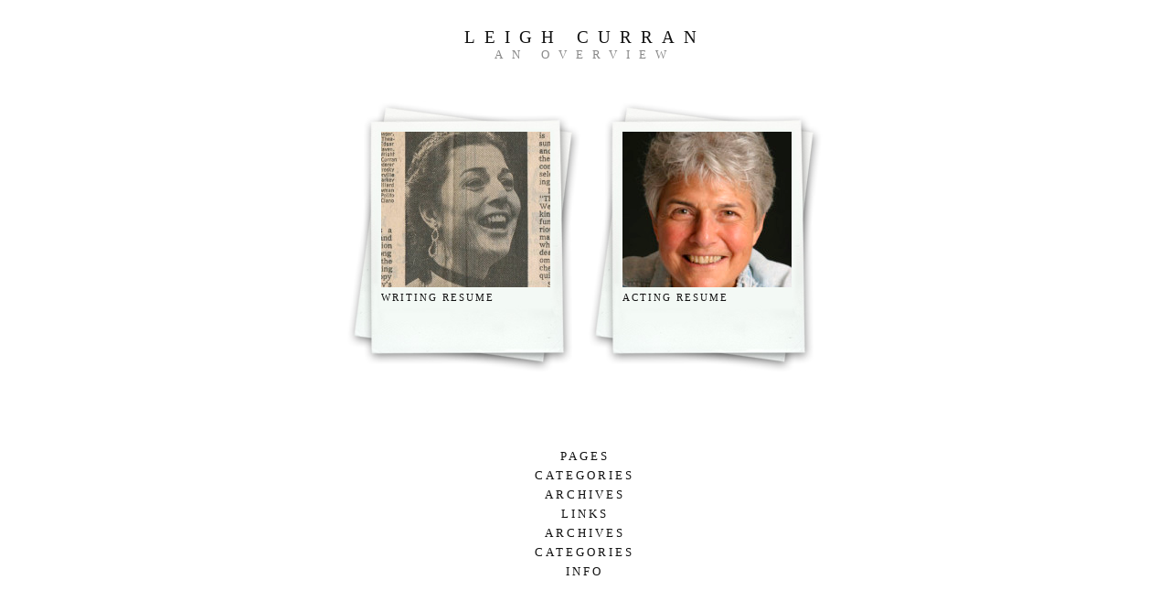

--- FILE ---
content_type: text/html; charset=UTF-8
request_url: https://leighcurran.net/tag/arvin-brown/
body_size: 6211
content:
<!DOCTYPE html PUBLIC "-//W3C//DTD XHTML 1.0 Strict//EN" "http://www.w3.org/TR/xhtml1/DTD/xhtml1-strict.dtd">
<html lang="en-US" xml:lang="en-US" xmlns="http://www.w3.org/1999/xhtml">
<head profile="http://gmpg.org/xfn/11">
	<meta http-equiv="content-type" content="text/html;charset=UTF-8"/>
	
	<title>Arvin Brown Archives - Leigh CurranLeigh Curran</title>
	
	<meta name="language" content="en-US"/>
	<meta name="robots" content="index,follow"/>
	<link rel="profile" href="http://microformats.org/profile/hcard"/>
	
	<link rel="stylesheet" href="https://leighcurran.net/wp-content/themes/polaroids/style.css" type="text/css" media="screen"/>
	<link rel="icon" type="image/x-icon" href="https://leighcurran.net/wp-content/themes/polaroids/img/favicon.ico"/>

<script type="text/javascript" src="https://leighcurran.net/wp-content/themes/polaroids/js/mootools.js"></script>
<script type="text/javascript" src="https://leighcurran.net/wp-content/themes/polaroids/js/script.js"></script>
<script type="text/javascript" src="https://leighcurran.net/wp-content/themes/polaroids/js/mootools-more.js"></script>
<meta name='robots' content='index, follow, max-image-preview:large, max-snippet:-1, max-video-preview:-1' />
	<style>img:is([sizes="auto" i], [sizes^="auto," i]) { contain-intrinsic-size: 3000px 1500px }</style>
	
	<!-- This site is optimized with the Yoast SEO plugin v26.8 - https://yoast.com/product/yoast-seo-wordpress/ -->
	<meta property="og:locale" content="en_US" />
	<meta property="og:type" content="article" />
	<meta property="og:title" content="Arvin Brown Archives - Leigh Curran" />
	<meta property="og:url" content="https://leighcurran.net/tag/arvin-brown/" />
	<meta property="og:site_name" content="Leigh Curran" />
	<meta name="twitter:card" content="summary_large_image" />
	<script type="application/ld+json" class="yoast-schema-graph">{"@context":"https://schema.org","@graph":[{"@type":"CollectionPage","@id":"https://leighcurran.net/tag/arvin-brown/","url":"https://leighcurran.net/tag/arvin-brown/","name":"Arvin Brown Archives - Leigh Curran","isPartOf":{"@id":"https://leighcurran.net/#website"},"primaryImageOfPage":{"@id":"https://leighcurran.net/tag/arvin-brown/#primaryimage"},"image":{"@id":"https://leighcurran.net/tag/arvin-brown/#primaryimage"},"thumbnailUrl":"https://leighcurran.net/wp-content/uploads/2013/06/NY-Times-Review-The-Lunch-Girls-Version-2-1.jpg","breadcrumb":{"@id":"https://leighcurran.net/tag/arvin-brown/#breadcrumb"},"inLanguage":"en-US"},{"@type":"ImageObject","inLanguage":"en-US","@id":"https://leighcurran.net/tag/arvin-brown/#primaryimage","url":"https://leighcurran.net/wp-content/uploads/2013/06/NY-Times-Review-The-Lunch-Girls-Version-2-1.jpg","contentUrl":"https://leighcurran.net/wp-content/uploads/2013/06/NY-Times-Review-The-Lunch-Girls-Version-2-1.jpg","width":764,"height":1137,"caption":"The Lunch Girls-NY Tiimes Review"},{"@type":"BreadcrumbList","@id":"https://leighcurran.net/tag/arvin-brown/#breadcrumb","itemListElement":[{"@type":"ListItem","position":1,"name":"Home","item":"https://leighcurran.net/"},{"@type":"ListItem","position":2,"name":"Arvin Brown"}]},{"@type":"WebSite","@id":"https://leighcurran.net/#website","url":"https://leighcurran.net/","name":"Leigh Curran","description":"An Overview","potentialAction":[{"@type":"SearchAction","target":{"@type":"EntryPoint","urlTemplate":"https://leighcurran.net/?s={search_term_string}"},"query-input":{"@type":"PropertyValueSpecification","valueRequired":true,"valueName":"search_term_string"}}],"inLanguage":"en-US"}]}</script>
	<!-- / Yoast SEO plugin. -->


<link rel="alternate" type="application/rss+xml" title="Leigh Curran &raquo; Feed" href="https://leighcurran.net/feed/" />
<link rel="alternate" type="application/rss+xml" title="Leigh Curran &raquo; Comments Feed" href="https://leighcurran.net/comments/feed/" />
<link rel="alternate" type="application/rss+xml" title="Leigh Curran &raquo; Arvin Brown Tag Feed" href="https://leighcurran.net/tag/arvin-brown/feed/" />
<script type="text/javascript">
/* <![CDATA[ */
window._wpemojiSettings = {"baseUrl":"https:\/\/s.w.org\/images\/core\/emoji\/16.0.1\/72x72\/","ext":".png","svgUrl":"https:\/\/s.w.org\/images\/core\/emoji\/16.0.1\/svg\/","svgExt":".svg","source":{"concatemoji":"https:\/\/leighcurran.net\/wp-includes\/js\/wp-emoji-release.min.js?ver=6.8.3"}};
/*! This file is auto-generated */
!function(s,n){var o,i,e;function c(e){try{var t={supportTests:e,timestamp:(new Date).valueOf()};sessionStorage.setItem(o,JSON.stringify(t))}catch(e){}}function p(e,t,n){e.clearRect(0,0,e.canvas.width,e.canvas.height),e.fillText(t,0,0);var t=new Uint32Array(e.getImageData(0,0,e.canvas.width,e.canvas.height).data),a=(e.clearRect(0,0,e.canvas.width,e.canvas.height),e.fillText(n,0,0),new Uint32Array(e.getImageData(0,0,e.canvas.width,e.canvas.height).data));return t.every(function(e,t){return e===a[t]})}function u(e,t){e.clearRect(0,0,e.canvas.width,e.canvas.height),e.fillText(t,0,0);for(var n=e.getImageData(16,16,1,1),a=0;a<n.data.length;a++)if(0!==n.data[a])return!1;return!0}function f(e,t,n,a){switch(t){case"flag":return n(e,"\ud83c\udff3\ufe0f\u200d\u26a7\ufe0f","\ud83c\udff3\ufe0f\u200b\u26a7\ufe0f")?!1:!n(e,"\ud83c\udde8\ud83c\uddf6","\ud83c\udde8\u200b\ud83c\uddf6")&&!n(e,"\ud83c\udff4\udb40\udc67\udb40\udc62\udb40\udc65\udb40\udc6e\udb40\udc67\udb40\udc7f","\ud83c\udff4\u200b\udb40\udc67\u200b\udb40\udc62\u200b\udb40\udc65\u200b\udb40\udc6e\u200b\udb40\udc67\u200b\udb40\udc7f");case"emoji":return!a(e,"\ud83e\udedf")}return!1}function g(e,t,n,a){var r="undefined"!=typeof WorkerGlobalScope&&self instanceof WorkerGlobalScope?new OffscreenCanvas(300,150):s.createElement("canvas"),o=r.getContext("2d",{willReadFrequently:!0}),i=(o.textBaseline="top",o.font="600 32px Arial",{});return e.forEach(function(e){i[e]=t(o,e,n,a)}),i}function t(e){var t=s.createElement("script");t.src=e,t.defer=!0,s.head.appendChild(t)}"undefined"!=typeof Promise&&(o="wpEmojiSettingsSupports",i=["flag","emoji"],n.supports={everything:!0,everythingExceptFlag:!0},e=new Promise(function(e){s.addEventListener("DOMContentLoaded",e,{once:!0})}),new Promise(function(t){var n=function(){try{var e=JSON.parse(sessionStorage.getItem(o));if("object"==typeof e&&"number"==typeof e.timestamp&&(new Date).valueOf()<e.timestamp+604800&&"object"==typeof e.supportTests)return e.supportTests}catch(e){}return null}();if(!n){if("undefined"!=typeof Worker&&"undefined"!=typeof OffscreenCanvas&&"undefined"!=typeof URL&&URL.createObjectURL&&"undefined"!=typeof Blob)try{var e="postMessage("+g.toString()+"("+[JSON.stringify(i),f.toString(),p.toString(),u.toString()].join(",")+"));",a=new Blob([e],{type:"text/javascript"}),r=new Worker(URL.createObjectURL(a),{name:"wpTestEmojiSupports"});return void(r.onmessage=function(e){c(n=e.data),r.terminate(),t(n)})}catch(e){}c(n=g(i,f,p,u))}t(n)}).then(function(e){for(var t in e)n.supports[t]=e[t],n.supports.everything=n.supports.everything&&n.supports[t],"flag"!==t&&(n.supports.everythingExceptFlag=n.supports.everythingExceptFlag&&n.supports[t]);n.supports.everythingExceptFlag=n.supports.everythingExceptFlag&&!n.supports.flag,n.DOMReady=!1,n.readyCallback=function(){n.DOMReady=!0}}).then(function(){return e}).then(function(){var e;n.supports.everything||(n.readyCallback(),(e=n.source||{}).concatemoji?t(e.concatemoji):e.wpemoji&&e.twemoji&&(t(e.twemoji),t(e.wpemoji)))}))}((window,document),window._wpemojiSettings);
/* ]]> */
</script>
<style id='wp-emoji-styles-inline-css' type='text/css'>

	img.wp-smiley, img.emoji {
		display: inline !important;
		border: none !important;
		box-shadow: none !important;
		height: 1em !important;
		width: 1em !important;
		margin: 0 0.07em !important;
		vertical-align: -0.1em !important;
		background: none !important;
		padding: 0 !important;
	}
</style>
<link rel='stylesheet' id='wp-block-library-css' href='https://leighcurran.net/wp-includes/css/dist/block-library/style.min.css?ver=6.8.3' type='text/css' media='all' />
<style id='classic-theme-styles-inline-css' type='text/css'>
/*! This file is auto-generated */
.wp-block-button__link{color:#fff;background-color:#32373c;border-radius:9999px;box-shadow:none;text-decoration:none;padding:calc(.667em + 2px) calc(1.333em + 2px);font-size:1.125em}.wp-block-file__button{background:#32373c;color:#fff;text-decoration:none}
</style>
<style id='global-styles-inline-css' type='text/css'>
:root{--wp--preset--aspect-ratio--square: 1;--wp--preset--aspect-ratio--4-3: 4/3;--wp--preset--aspect-ratio--3-4: 3/4;--wp--preset--aspect-ratio--3-2: 3/2;--wp--preset--aspect-ratio--2-3: 2/3;--wp--preset--aspect-ratio--16-9: 16/9;--wp--preset--aspect-ratio--9-16: 9/16;--wp--preset--color--black: #000000;--wp--preset--color--cyan-bluish-gray: #abb8c3;--wp--preset--color--white: #ffffff;--wp--preset--color--pale-pink: #f78da7;--wp--preset--color--vivid-red: #cf2e2e;--wp--preset--color--luminous-vivid-orange: #ff6900;--wp--preset--color--luminous-vivid-amber: #fcb900;--wp--preset--color--light-green-cyan: #7bdcb5;--wp--preset--color--vivid-green-cyan: #00d084;--wp--preset--color--pale-cyan-blue: #8ed1fc;--wp--preset--color--vivid-cyan-blue: #0693e3;--wp--preset--color--vivid-purple: #9b51e0;--wp--preset--gradient--vivid-cyan-blue-to-vivid-purple: linear-gradient(135deg,rgba(6,147,227,1) 0%,rgb(155,81,224) 100%);--wp--preset--gradient--light-green-cyan-to-vivid-green-cyan: linear-gradient(135deg,rgb(122,220,180) 0%,rgb(0,208,130) 100%);--wp--preset--gradient--luminous-vivid-amber-to-luminous-vivid-orange: linear-gradient(135deg,rgba(252,185,0,1) 0%,rgba(255,105,0,1) 100%);--wp--preset--gradient--luminous-vivid-orange-to-vivid-red: linear-gradient(135deg,rgba(255,105,0,1) 0%,rgb(207,46,46) 100%);--wp--preset--gradient--very-light-gray-to-cyan-bluish-gray: linear-gradient(135deg,rgb(238,238,238) 0%,rgb(169,184,195) 100%);--wp--preset--gradient--cool-to-warm-spectrum: linear-gradient(135deg,rgb(74,234,220) 0%,rgb(151,120,209) 20%,rgb(207,42,186) 40%,rgb(238,44,130) 60%,rgb(251,105,98) 80%,rgb(254,248,76) 100%);--wp--preset--gradient--blush-light-purple: linear-gradient(135deg,rgb(255,206,236) 0%,rgb(152,150,240) 100%);--wp--preset--gradient--blush-bordeaux: linear-gradient(135deg,rgb(254,205,165) 0%,rgb(254,45,45) 50%,rgb(107,0,62) 100%);--wp--preset--gradient--luminous-dusk: linear-gradient(135deg,rgb(255,203,112) 0%,rgb(199,81,192) 50%,rgb(65,88,208) 100%);--wp--preset--gradient--pale-ocean: linear-gradient(135deg,rgb(255,245,203) 0%,rgb(182,227,212) 50%,rgb(51,167,181) 100%);--wp--preset--gradient--electric-grass: linear-gradient(135deg,rgb(202,248,128) 0%,rgb(113,206,126) 100%);--wp--preset--gradient--midnight: linear-gradient(135deg,rgb(2,3,129) 0%,rgb(40,116,252) 100%);--wp--preset--font-size--small: 13px;--wp--preset--font-size--medium: 20px;--wp--preset--font-size--large: 36px;--wp--preset--font-size--x-large: 42px;--wp--preset--spacing--20: 0.44rem;--wp--preset--spacing--30: 0.67rem;--wp--preset--spacing--40: 1rem;--wp--preset--spacing--50: 1.5rem;--wp--preset--spacing--60: 2.25rem;--wp--preset--spacing--70: 3.38rem;--wp--preset--spacing--80: 5.06rem;--wp--preset--shadow--natural: 6px 6px 9px rgba(0, 0, 0, 0.2);--wp--preset--shadow--deep: 12px 12px 50px rgba(0, 0, 0, 0.4);--wp--preset--shadow--sharp: 6px 6px 0px rgba(0, 0, 0, 0.2);--wp--preset--shadow--outlined: 6px 6px 0px -3px rgba(255, 255, 255, 1), 6px 6px rgba(0, 0, 0, 1);--wp--preset--shadow--crisp: 6px 6px 0px rgba(0, 0, 0, 1);}:where(.is-layout-flex){gap: 0.5em;}:where(.is-layout-grid){gap: 0.5em;}body .is-layout-flex{display: flex;}.is-layout-flex{flex-wrap: wrap;align-items: center;}.is-layout-flex > :is(*, div){margin: 0;}body .is-layout-grid{display: grid;}.is-layout-grid > :is(*, div){margin: 0;}:where(.wp-block-columns.is-layout-flex){gap: 2em;}:where(.wp-block-columns.is-layout-grid){gap: 2em;}:where(.wp-block-post-template.is-layout-flex){gap: 1.25em;}:where(.wp-block-post-template.is-layout-grid){gap: 1.25em;}.has-black-color{color: var(--wp--preset--color--black) !important;}.has-cyan-bluish-gray-color{color: var(--wp--preset--color--cyan-bluish-gray) !important;}.has-white-color{color: var(--wp--preset--color--white) !important;}.has-pale-pink-color{color: var(--wp--preset--color--pale-pink) !important;}.has-vivid-red-color{color: var(--wp--preset--color--vivid-red) !important;}.has-luminous-vivid-orange-color{color: var(--wp--preset--color--luminous-vivid-orange) !important;}.has-luminous-vivid-amber-color{color: var(--wp--preset--color--luminous-vivid-amber) !important;}.has-light-green-cyan-color{color: var(--wp--preset--color--light-green-cyan) !important;}.has-vivid-green-cyan-color{color: var(--wp--preset--color--vivid-green-cyan) !important;}.has-pale-cyan-blue-color{color: var(--wp--preset--color--pale-cyan-blue) !important;}.has-vivid-cyan-blue-color{color: var(--wp--preset--color--vivid-cyan-blue) !important;}.has-vivid-purple-color{color: var(--wp--preset--color--vivid-purple) !important;}.has-black-background-color{background-color: var(--wp--preset--color--black) !important;}.has-cyan-bluish-gray-background-color{background-color: var(--wp--preset--color--cyan-bluish-gray) !important;}.has-white-background-color{background-color: var(--wp--preset--color--white) !important;}.has-pale-pink-background-color{background-color: var(--wp--preset--color--pale-pink) !important;}.has-vivid-red-background-color{background-color: var(--wp--preset--color--vivid-red) !important;}.has-luminous-vivid-orange-background-color{background-color: var(--wp--preset--color--luminous-vivid-orange) !important;}.has-luminous-vivid-amber-background-color{background-color: var(--wp--preset--color--luminous-vivid-amber) !important;}.has-light-green-cyan-background-color{background-color: var(--wp--preset--color--light-green-cyan) !important;}.has-vivid-green-cyan-background-color{background-color: var(--wp--preset--color--vivid-green-cyan) !important;}.has-pale-cyan-blue-background-color{background-color: var(--wp--preset--color--pale-cyan-blue) !important;}.has-vivid-cyan-blue-background-color{background-color: var(--wp--preset--color--vivid-cyan-blue) !important;}.has-vivid-purple-background-color{background-color: var(--wp--preset--color--vivid-purple) !important;}.has-black-border-color{border-color: var(--wp--preset--color--black) !important;}.has-cyan-bluish-gray-border-color{border-color: var(--wp--preset--color--cyan-bluish-gray) !important;}.has-white-border-color{border-color: var(--wp--preset--color--white) !important;}.has-pale-pink-border-color{border-color: var(--wp--preset--color--pale-pink) !important;}.has-vivid-red-border-color{border-color: var(--wp--preset--color--vivid-red) !important;}.has-luminous-vivid-orange-border-color{border-color: var(--wp--preset--color--luminous-vivid-orange) !important;}.has-luminous-vivid-amber-border-color{border-color: var(--wp--preset--color--luminous-vivid-amber) !important;}.has-light-green-cyan-border-color{border-color: var(--wp--preset--color--light-green-cyan) !important;}.has-vivid-green-cyan-border-color{border-color: var(--wp--preset--color--vivid-green-cyan) !important;}.has-pale-cyan-blue-border-color{border-color: var(--wp--preset--color--pale-cyan-blue) !important;}.has-vivid-cyan-blue-border-color{border-color: var(--wp--preset--color--vivid-cyan-blue) !important;}.has-vivid-purple-border-color{border-color: var(--wp--preset--color--vivid-purple) !important;}.has-vivid-cyan-blue-to-vivid-purple-gradient-background{background: var(--wp--preset--gradient--vivid-cyan-blue-to-vivid-purple) !important;}.has-light-green-cyan-to-vivid-green-cyan-gradient-background{background: var(--wp--preset--gradient--light-green-cyan-to-vivid-green-cyan) !important;}.has-luminous-vivid-amber-to-luminous-vivid-orange-gradient-background{background: var(--wp--preset--gradient--luminous-vivid-amber-to-luminous-vivid-orange) !important;}.has-luminous-vivid-orange-to-vivid-red-gradient-background{background: var(--wp--preset--gradient--luminous-vivid-orange-to-vivid-red) !important;}.has-very-light-gray-to-cyan-bluish-gray-gradient-background{background: var(--wp--preset--gradient--very-light-gray-to-cyan-bluish-gray) !important;}.has-cool-to-warm-spectrum-gradient-background{background: var(--wp--preset--gradient--cool-to-warm-spectrum) !important;}.has-blush-light-purple-gradient-background{background: var(--wp--preset--gradient--blush-light-purple) !important;}.has-blush-bordeaux-gradient-background{background: var(--wp--preset--gradient--blush-bordeaux) !important;}.has-luminous-dusk-gradient-background{background: var(--wp--preset--gradient--luminous-dusk) !important;}.has-pale-ocean-gradient-background{background: var(--wp--preset--gradient--pale-ocean) !important;}.has-electric-grass-gradient-background{background: var(--wp--preset--gradient--electric-grass) !important;}.has-midnight-gradient-background{background: var(--wp--preset--gradient--midnight) !important;}.has-small-font-size{font-size: var(--wp--preset--font-size--small) !important;}.has-medium-font-size{font-size: var(--wp--preset--font-size--medium) !important;}.has-large-font-size{font-size: var(--wp--preset--font-size--large) !important;}.has-x-large-font-size{font-size: var(--wp--preset--font-size--x-large) !important;}
:where(.wp-block-post-template.is-layout-flex){gap: 1.25em;}:where(.wp-block-post-template.is-layout-grid){gap: 1.25em;}
:where(.wp-block-columns.is-layout-flex){gap: 2em;}:where(.wp-block-columns.is-layout-grid){gap: 2em;}
:root :where(.wp-block-pullquote){font-size: 1.5em;line-height: 1.6;}
</style>
<link rel='stylesheet' id='wp-components-css' href='https://leighcurran.net/wp-includes/css/dist/components/style.min.css?ver=6.8.3' type='text/css' media='all' />
<link rel='stylesheet' id='godaddy-styles-css' href='https://leighcurran.net/wp-content/mu-plugins/vendor/wpex/godaddy-launch/includes/Dependencies/GoDaddy/Styles/build/latest.css?ver=2.0.2' type='text/css' media='all' />
<link rel="https://api.w.org/" href="https://leighcurran.net/wp-json/" /><link rel="alternate" title="JSON" type="application/json" href="https://leighcurran.net/wp-json/wp/v2/tags/14" /><link rel="EditURI" type="application/rsd+xml" title="RSD" href="https://leighcurran.net/xmlrpc.php?rsd" />
<script src="https://www.google.com/recaptcha/api.js?render=6LfVYkArAAAAAP9r2bEi-eDBTyZb_c6KjyQYAKAj"></script></head>
<body class="archive tag tag-arvin-brown tag-14 wp-theme-polaroids">

<div id="pagewidth" >


<div id="header">
<h1><a href="https://leighcurran.net" title="Leigh Curran">Leigh Curran</a></h1>
<h2>An Overview</h2>
</div>

<div id="wrapper" class="clearfix"><div id="homecol">





<div class="polaroid">
<div class="polaroidimage"><a href="https://leighcurran.net/2013/06/14/writing-resume/" title="Writing Resume" rel="bookmark">
<img width="185" height="170" src="https://leighcurran.net/wp-content/uploads/2013/06/NY-Times-Review-The-Lunch-Girls-Version-2-1-185x170.jpg" class="attachment-post-thumbnail size-post-thumbnail wp-post-image" alt="A newspaper clipping of a woman wearing a tiara." decoding="async" /></a></div>
<div class="polaroidtitle"><a href="https://leighcurran.net/2013/06/14/writing-resume/" title="Writing Resume" rel="bookmark">Writing Resume</a></div>
<div class="polaroiddate"></div>
</div>






<div class="polaroid">
<div class="polaroidimage"><a href="https://leighcurran.net/2013/06/14/acting-resume/" title="Acting Resume" rel="bookmark">
<img width="185" height="170" src="https://leighcurran.net/wp-content/uploads/2013/06/leigh-curran-jacket-0039-borderless-credit-card-185x170.jpg" class="attachment-post-thumbnail size-post-thumbnail wp-post-image" alt="A woman with grey hair smiling for the camera." decoding="async" /></a></div>
<div class="polaroidtitle"><a href="https://leighcurran.net/2013/06/14/acting-resume/" title="Acting Resume" rel="bookmark">Acting Resume</a></div>
<div class="polaroiddate"></div>
</div>





<div class="navigation">
<span class="prevlink"></span>
<span class="nextlink"></span>
</div>
		


		
		
		
</div>

</div>



<div id="footer">


<div id="footermenu">
  
<h2>Pages</h2>
<div class="content">
<ul>
<li class="page_item page-item-1279"><a href="https://leighcurran.net/other-peoples-children-2/">Other People&#8217;s Children</a></li>
<li class="page_item page-item-1774"><a href="https://leighcurran.net/why-water-falls-available-for-bookings/">&#8216;Why Water Falls&#8217; Available for Bookings</a></li>
<li class="page_item page-item-1695"><a href="https://leighcurran.net/quotes-from-celebrities/">Quotes from Celebrities</a></li>
<li class="page_item page-item-1390"><a href="https://leighcurran.net/goodbye-boys-2/">Goodbye Boys</a></li>
<li class="page_item page-item-1382"><a href="https://leighcurran.net/nothing-left-but-air/">Nothing Left But Air</a></li>
<li class="page_item page-item-1346"><a href="https://leighcurran.net/going-nowhere-sideways-chapter-one/">Going Nowhere Sideways &#8211; Chapter One</a></li>
<li class="page_item page-item-1302"><a href="https://leighcurran.net/what-might-have-been/">What Might Have Been</a></li>
<li class="page_item page-item-1298"><a href="https://leighcurran.net/catching-up-with-jesus/">Catching Up With Jesus</a></li>
<li class="page_item page-item-1295"><a href="https://leighcurran.net/the-underside-of-snow/">The Underside of Snow</a></li>
<li class="page_item page-item-1291"><a href="https://leighcurran.net/breakers-bar-2/">Breaker&#8217;s Bar</a></li>
<li class="page_item page-item-1287"><a href="https://leighcurran.net/after-midnight/">After Midnight</a></li>
<li class="page_item page-item-1283"><a href="https://leighcurran.net/spirit-space/">Spirit Space</a></li>
<li class="page_item page-item-1274"><a href="https://leighcurran.net/sign-of-the-times/">Sign of the Times</a></li>
<li class="page_item page-item-1267"><a href="https://leighcurran.net/steamed-zucchini/">Steamed Zucchini</a></li>
<li class="page_item page-item-1261"><a href="https://leighcurran.net/secret-family-recipe/">Secret Family Recipe</a></li>
<li class="page_item page-item-1254"><a href="https://leighcurran.net/body-of-my-boy/">Body of My Boy</a></li>
<li class="page_item page-item-1215"><a href="https://leighcurran.net/new-zealand-2006/">New Zealand, 2006</a></li>
<li class="page_item page-item-1131"><a href="https://leighcurran.net/australia-2005/">Australia 2005</a></li>
<li class="page_item page-item-655"><a href="https://leighcurran.net/difficult-truths/">Difficult Truths</a></li>
<li class="page_item page-item-641"><a href="https://leighcurran.net/warts-and-all/">Warts and All</a></li>
<li class="page_item page-item-631"><a href="https://leighcurran.net/goodbye-boys/">Goodbye Boys</a></li>
<li class="page_item page-item-629"><a href="https://leighcurran.net/earthly-purpose/">Earthly Purpose</a></li>
<li class="page_item page-item-64"><a href="https://leighcurran.net/writing-acting-and-business-resume/">Writing, Acting and Business Resume</a></li>
<li class="page_item page-item-61"><a href="https://leighcurran.net/bio-2/">Bio</a></li>
</ul>
</div>


<h2>Categories</h2>
<div class="content">
<ul>
	<li class="cat-item cat-item-2"><a href="https://leighcurran.net/category/acting/">Acting</a>
</li>
	<li class="cat-item cat-item-54"><a href="https://leighcurran.net/category/greeting-cards/">Greeting Cards</a>
</li>
	<li class="cat-item cat-item-3"><a href="https://leighcurran.net/category/leigh-curran/">Leigh Curran</a>
</li>
	<li class="cat-item cat-item-4"><a href="https://leighcurran.net/category/mosaics/">Mosaics</a>
</li>
	<li class="cat-item cat-item-5"><a href="https://leighcurran.net/category/photography/">Photography</a>
</li>
	<li class="cat-item cat-item-6"><a href="https://leighcurran.net/category/virginia-avenue-project/">Virginia Avenue Project</a>
</li>
	<li class="cat-item cat-item-148"><a href="https://leighcurran.net/category/why-water-falls/">Why Water Falls</a>
</li>
	<li class="cat-item cat-item-7"><a href="https://leighcurran.net/category/writing/">Writing</a>
</li>
	<li class="cat-item cat-item-1"><a href="https://leighcurran.net/category/writingsamples/">Writing Samples</a>
</li>
</ul>
</div>
  
<h2>Archives</h2>
<div class="content">
<ul>
	<li><a href='https://leighcurran.net/2019/05/'>May 2019</a></li>
	<li><a href='https://leighcurran.net/2013/07/'>July 2013</a></li>
	<li><a href='https://leighcurran.net/2013/06/'>June 2013</a></li>
</ul>
</div>
  
  
<h2>Links</h2>
<div class="content">
<ul>
</ul>
</div>
  
<h2>Archives</h2><div class="content">
			<ul>
					<li><a href='https://leighcurran.net/2019/05/'>May 2019</a></li>
	<li><a href='https://leighcurran.net/2013/07/'>July 2013</a></li>
	<li><a href='https://leighcurran.net/2013/06/'>June 2013</a></li>
			</ul>

			</div><h2>Categories</h2><div class="content">
			<ul>
					<li class="cat-item cat-item-2"><a href="https://leighcurran.net/category/acting/">Acting</a>
</li>
	<li class="cat-item cat-item-54"><a href="https://leighcurran.net/category/greeting-cards/">Greeting Cards</a>
</li>
	<li class="cat-item cat-item-3"><a href="https://leighcurran.net/category/leigh-curran/">Leigh Curran</a>
</li>
	<li class="cat-item cat-item-4"><a href="https://leighcurran.net/category/mosaics/">Mosaics</a>
</li>
	<li class="cat-item cat-item-5"><a href="https://leighcurran.net/category/photography/">Photography</a>
</li>
	<li class="cat-item cat-item-6"><a href="https://leighcurran.net/category/virginia-avenue-project/">Virginia Avenue Project</a>
</li>
	<li class="cat-item cat-item-148"><a href="https://leighcurran.net/category/why-water-falls/">Why Water Falls</a>
</li>
	<li class="cat-item cat-item-7"><a href="https://leighcurran.net/category/writing/">Writing</a>
</li>
	<li class="cat-item cat-item-1"><a href="https://leighcurran.net/category/writingsamples/">Writing Samples</a>
</li>
			</ul>

			</div>
<h2>Info</h2>
<div class="content"><p>All Content Copyright &copy; <a title="Leigh Curran" href="https://leighcurran.net">Leigh Curran</a> 2026<br/><br/>
Powered by <a href="http://wordpress.org/" title="Powered by WordPress, state-of-the-art semantic personal publishing platform.">WordPress</a> | Theme by <a href="http://www.webdesignuk.org.uk" title="Web Design UK">Web Design UK</a></p>
</div>




</div>
</div>

</div>

<script type="speculationrules">
{"prefetch":[{"source":"document","where":{"and":[{"href_matches":"\/*"},{"not":{"href_matches":["\/wp-*.php","\/wp-admin\/*","\/wp-content\/uploads\/*","\/wp-content\/*","\/wp-content\/plugins\/*","\/wp-content\/themes\/polaroids\/*","\/*\\?(.+)"]}},{"not":{"selector_matches":"a[rel~=\"nofollow\"]"}},{"not":{"selector_matches":".no-prefetch, .no-prefetch a"}}]},"eagerness":"conservative"}]}
</script>
</body>
</html>